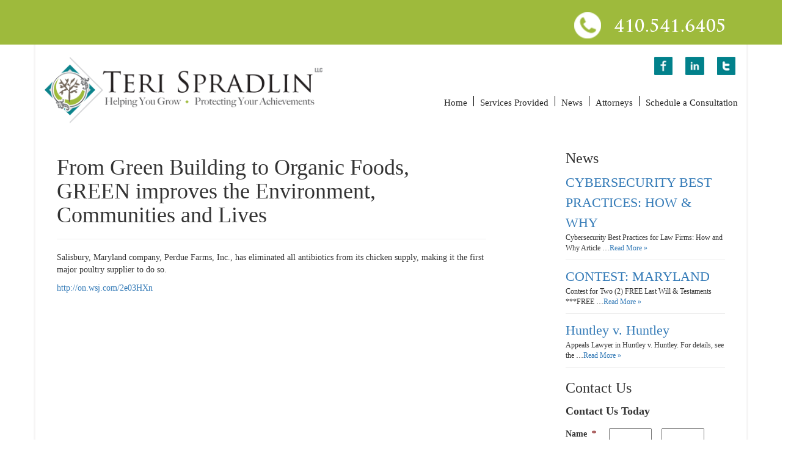

--- FILE ---
content_type: text/css
request_url: https://terispradlin.com/wp-content/themes/Teri_Spradlin/style.css?ver=6.8.3
body_size: 1564
content:
/*	
Theme Name: Teri Spradlin Law
Theme URI:https://terispradlin.com/
Description: Custom CSS for Teri Spradlin
Version: 1.0
Author:Matthew Kluga
Author URI:
Tags: Custom Header, Custom Footer, Full Page
*/

.carousel-caption a {text-decoration:none;}
.carousel-caption p {font-size:1.7em;}
.carousel-caption p img {margin-top: 30px;}
#menu-header-navigation li~li { border-left: 1px solid #000000; }
#menu-header-navigation li ul li~li {border: none;}
.dropdown-menu li~li {border:none;}
.dropdown-menu ul {margin-top:10px;}
#main_navigation ul { list-style-type: none; float:right; }
    #main_navigation ul li { float: left; }
.navbar-default a  {	margin-bottom: -5px;
		margin-left: 10px;
		margin-right: 10px;
}

.navbar-default a:hover {color:#01818B;}

 a:hover, a:active, a:focus {color:#01818B; }

.carousel-caption { font-family:'Trajan Pro 3';
		    max-width: 31%;
                    height: 99.9999%;
                    right:0%;
		    left:69%;
                    background-color:#c0c0c0;
                    padding: 0 20px; 
                    margin: 0 auto;
                    margin-top:50px;
                    margin-bottom:-20px;
                    text-align: center;
                    padding-top:7%;
                    
}

.carousel-caption p { font-size: 1.3em; padding-top: 15px;text-align:left; }

.carousel-caption a { color: #0d0707; }

.caret {display:none;}

.widget {font-family: 'Trajan Pro 3'; }

#menu-header-navigation { list-style-type: none; }
.navbar-default a { color: #262626; display:block; }



body { overflow-x: hidden; }

.gform_wrapper .top_label input.medium {width:100%;}

a, a:hover, a:active, a:focus { outline: 0; }
.navbar-toggle {width:100%;}

#main, #head-bottom, #slider_area { border-left: 3px solid #f6f5f5; border-right: 3px solid #f6f5f5; }

#head_social > a > img { float: left; margin-right: 3%; }
#logo_img > img { padding-left: 1.709402% /*20px/1170*/; }

#number { background-color: #9eba3c; padding-top: 20px; padding-bottom: 10px; }

#head-bottom { padding-top: 20px; padding-bottom: 5px; }
#social_icons {padding-right: 3px;}
#social_icons > a > img { float: right; padding-left: 10.5%; }

#main_navigation { padding-top: 2.6% ; padding-right: 0px; margin-right:-10px;}

#slider { margin-right: 1.709402%; /*20px/1170*/ margin-left:1.709402%; /*20px/1170*/ margin-bottom:1.55%;}

#text_area { margin-left: 1.709402%; /*20px/1170*/ 
             margin-top:0;
             font-family:'Trajan Pro 3';
	     padding-right:5%;
}

#sidebar { margin-right: 1.709402%; /*20px/1170*/ margin-top: 1%; }

    #sidebar > p { margin-bottom: 20%;  }

footer { background-color: #9eba3c;font-family: 'Trajan Pro 3'; }

#footer_nav { margin-left: 9.5%; font-size: .8em;  text-align:center; }
    #footer_nav li { color: #fff; }
    #footer_nav a { color: #fff; padding-top: 0px; padding-bottom: 0px; margin-bottom: -5px; }
	.nav  > li > a:hover, .nav > li > a:focus   {background-color:none;}


#footer_nav_list {margin-bottom: 3%; margin-top: 3%;}
   
#footer_nav li ~ li { border-left: 2px solid #fff;}
#footer_nav li {padding:0 2px 0 5px;}
#lower_foot { background-color: #9eba3c; }

#img_area { padding-top: 3%; padding-bottom: 3%; }

.navbar-default { background-color: #fff; }



img.alignright { float: right; margin: 0 0 1em 1em; }
img.alignleft { float: left; margin: 0 1em 1em 0; }
img.aligncenter { display: block; margin-left: auto; margin-right: auto; }
.alignright { float: right; }
.alignleft { float: left; }
.aligncenter { display: block; margin-left: auto; margin-right: auto; }

.gform_wrapper {width:100%;}




<!--Media Queries-->

@media screen and (max-width:1200px) {

    .navbar-default { font-size:.80em; margin-top: -15px; }

    .carousel-caption p {font-size:1.0em;}
    .carousel-caption .btn {font-size:1.0em;}
    #main_navigation { padding-top: 8px; margin-right:-35px; }
    #footer_nav { font-size: .6em; margin-left:12%; }
}

@media screen and (max-width:1185px) {
	.navbar-default { font-size:.80em; margin-top: -15px;background:transparent; }
	#footer_nav{font-size:.6em;}
	.carousel-caption p {font-size:1.0em;}
}

@media screen and (max-width:977px) {
.navbar { margin-left: 15%; margin-bottom:-2%; float: none; }
.navbar-default { font-size: .72em; margin-top: 0; }
#social_icons > img { padding-left: 3%; }
#main_navigation { padding-top: 0px; }
.carousel-caption p {font-size:.8em; padding:5% 5% 5%;}
.carousel-caption .btn {font-size:.8em;}
.carousel-caption h3 {font-size:1.6em;}
.carousel-caption p img {width:60%; margin-top:15px;}
#footer_nav { font-size: .5em; margin-left:9%; }
/*#footer_nav_list {margin-left: 2%;}*/
   
}

@media screen and (max-width:767px) {
.navbar {margin-left:0px;}
#menu-header-navigation {overflow-y:hidden; overflow-x:hidden; text-align:center;}
#footer_nav { font-size: .8em;  margin-left:32.5%; }
#footer_nav li {padding-bottom:10px;}
#footer_nav li ~ li { border:none;}
#img_area  img { margin:0px auto; }
 #main_navigation ul { list-style-type: none; float:none; }
    #main_navigation ul li { float: none; }


/*.navbar-default {margin-top:-15px;/* font-size: 1.1em; }*/
.navbar-default a {margin-bottom:.5%;}
/*.navbar-default ul {margin-left:-45%;}*/
.navbar-default ul li { float: none; }
/*.dropdown-menu {visibility:hidden;}*/
#menu-header-navigation li~li {border:none;}
.carousel-caption p {font-size:.65em; padding:3% 3% 3%;}
.carousel-caption p img {width:50%;}

#main_navigation {
    margin: 0 !important;
    padding: 0;
}

#main_navigation .navbar-toggle {
    margin-right:0;
}

#main_navigation ul li {
    font-size: 14px;
    font-weight: bold;
}
.navbar-default #main_navigation ul.dropdown-menu{
        background: #ebebeb;
        position: relative;
        visibility: visible;
        top: inherit;
        left: inherit;
        border: none;
        border-radius: 0;
        box-shadow: none;
        -webkit-box-shadow:none;
        margin-left: 0 !important;
        display: block !important; 
}
#main_navigation ul.dropdown-menu li {
    font-weight: normal;
}

.carousel .item img {
    max-width: 100%;
    height: auto;
}
.carousel-caption {

    position: relative;
    left: inherit;
    right: inherit;
    bottom:inherit;
    z-index: 10;
    padding:10px 10px 30px 10px;
    margin: 0;
    color: #000;
    text-align: left;
    max-width: none;
    height: inherit;
    right:inherit;
    background-color:#c0c0c0;

}
.carousel-caption p {
    font-size: 1em;
    padding: 0;
}

.carousel-caption h3 {
    font-size:1.6em;
    margin: 0 0 5px 0;
}
.carousel-indicators {
    bottom: 0px;
    z-index: 99999;
    
}

.navbar-toggle {
  background: #01818B;
  background-image: -webkit-linear-gradient(top, #01818B, #21423c);
  background-image: -moz-linear-gradient(top, #01818B, #21423c);
  background-image: -ms-linear-gradient(top, #01818B, #21423c);
  background-image: -o-linear-gradient(top, #01818B, #21423c);
  background-image: linear-gradient(to bottom, #01818B, #21423c);
  -webkit-border-radius: 13;
  -moz-border-radius: 13;
  border-radius: 13px;
  font-family: Georgia;
  color: #ffffff;
  font-size: 15px;
  padding: 7px 20px 7px 20px;
  text-decoration: none;
}

.navbar-toggle:hover {
  background: #000000;
  text-decoration: none;
  color: white;
}


}

@media screen and (min-width 301px) and (max-width: 640px) {
/*.carousel-caption {padding:3% 3% 3%;}
.carousel-caption p {font-size:.50em; padding-top:4%;}
.carousel-caption p img {margin-top:5%; width:50%;}*/
#footer_nav {margin-left:27%;}
.navbar-toggle {margin-top: 5%;}


}


@media screen and (max-width: 530px) {
/*.carousel-caption p {font-size:.35em; padding:3% 3% 3%;}*/
#footer_nav {margin-left:22%;}
/*.navbar-toggle {margin-right: 17%;margin-top: 10%;}*/


}

@media screen and (max-width: 300px) {
#social_icons > a > img { float: none; top: 0px; left: 0px; }
#menu-header-navigation {overflow-y:hidden; overflow-x:hidden; text-align:center;}
#main_navigation ul { list-style-type: none; float:none; }
    #main_navigation ul li { float: none; }
#menu-header-navigation li~li {border:none;}
#social_icons > a > img { padding-left:10%; }   
#sidebar { margin-right: 1.709402%; /*20px/1170*/ }
#footer_nav_list {margin-right:23%;}
#img_area  img { margin:0px auto; }
.navbar-default { overflow-x: hidden; overflow-y: hidden; }
.navbar-default a {margin-bottom:.5%;}
.navbar-default ul li { float: none; }
/*.navbar-default > ul {margin-right:50%;}*/
.dropdown-menu {visibility:hidden;}
#footer_nav {margin-left:6%;}
.navbar-toggle {margin-right: 17%;margin-top: 10%;}


}




--- FILE ---
content_type: application/javascript
request_url: https://terispradlin.com/wp-content/themes/Teri_Spradlin/js/hover.js?ver=6.8.3
body_size: -322
content:
jQuery( document ).ready(function( $ ) {
	
	$('.navbar .dropdown').hover(function () {
		$(this).find('.dropdown-menu').first().stop(true, true).slideDown(150);
	}, function () {
		$(this).find('.dropdown-menu').first().stop(true, true).slideUp(105)
	});

});


--- FILE ---
content_type: text/plain
request_url: https://www.google-analytics.com/j/collect?v=1&_v=j102&a=180149896&t=pageview&_s=1&dl=https%3A%2F%2Fterispradlin.com%2Fgreen-building-organic-foods-green-improves-environment-communities-lives%2F&ul=en-us%40posix&dt=From%20Green%20Building%20to%20Organic%20Foods%2C%20GREEN%20improves%20the%20Environment%2C%20Communities%20and%20Lives%20%7C&sr=1280x720&vp=1280x720&_u=YEBAAEABAAAAACAAI~&jid=67150117&gjid=1003496810&cid=1515250178.1769030582&tid=UA-121935562-1&_gid=346865382.1769030582&_r=1&_slc=1&gtm=45He61k1n815MK9P4Qv810015364za200zd810015364&gcd=13l3l3l3l1l1&dma=0&tag_exp=103116026~103200004~104527907~104528501~104684208~104684211~105391252~115495939~115616986~115938465~115938469~116185181~116185182~117041587&z=1407921625
body_size: -451
content:
2,cG-FDMPHP8HSR